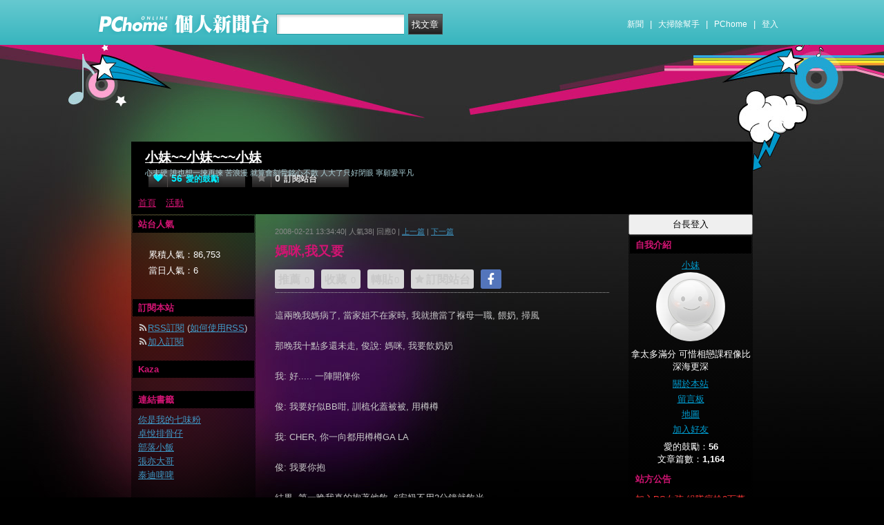

--- FILE ---
content_type: text/html; charset=utf-8
request_url: https://www.google.com/recaptcha/api2/aframe
body_size: 267
content:
<!DOCTYPE HTML><html><head><meta http-equiv="content-type" content="text/html; charset=UTF-8"></head><body><script nonce="XcgrcZ7gnPH0VE0KYP-EHQ">/** Anti-fraud and anti-abuse applications only. See google.com/recaptcha */ try{var clients={'sodar':'https://pagead2.googlesyndication.com/pagead/sodar?'};window.addEventListener("message",function(a){try{if(a.source===window.parent){var b=JSON.parse(a.data);var c=clients[b['id']];if(c){var d=document.createElement('img');d.src=c+b['params']+'&rc='+(localStorage.getItem("rc::a")?sessionStorage.getItem("rc::b"):"");window.document.body.appendChild(d);sessionStorage.setItem("rc::e",parseInt(sessionStorage.getItem("rc::e")||0)+1);localStorage.setItem("rc::h",'1769813491957');}}}catch(b){}});window.parent.postMessage("_grecaptcha_ready", "*");}catch(b){}</script></body></html>

--- FILE ---
content_type: text/css
request_url: https://mypaper.pchome.com.tw/css/blog.css?ver=202306121712&lid=O024&id=bonnie1213&NEW_STYLE_FLAG=N
body_size: 6386
content:
@charset "utf-8";
.innertext p{line-height:170%;}
.innertext font{line-height:170%;}

body{font-family:arial;color: #C8C8C8;font-size:13px;margin: 0px;background:    url(/show/theme/O024/bg.jpg)     #000000 top center no-repeat}

a {color: #3f97c4;}
a:hover {text-decoration: none;}

.btn01{background:    url(/show/theme/O024/input_bg.gif)     #b3de5c;border:1px #474747 solid;cursor:pointer;padding:0 3px 0 3px;color:#fff}

/*-----------------------------------------*/

#container1 {
background:    url(/show/theme/O024/bg.gif)  repeat-y;
position: relative;
width: 900px;
overflow: hidden;
margin: 0 auto;
}

#container2 {}
#container_map {width: 900px;margin:auto;}

/*-----------------------------------------*/
#banner {height: 105px;background:url() no-repeat #000000}
#pageheader {}
#pageheader h1{font-size:19px;padding:10px 0 0 20px;margin:0px} 
#pageheader h1 a{color:#fff} 
#pageheader .description {position: absolute;font-size:11px;top: 38px;left: 20px;z-index: 10;font-weight:normal;color:#ACD2D9}
#pageheader #description2 .description {}
.service  ul li{display: inline;padding:0 0 0 10px; line-height:28px;}
.service {position: absolute;top: 75px;width: 100%;z-index: 10;height: 20px;color: #03b3f5;}
.serviceList{margin:0px;padding:0px;}
.serviceList a{color:#D01472}
.service .service1{float:left;}
.service .service2{float:right;}
/*-----------------------------------------*/
#main2 {_height: 1%;
	overflow: hidden;
	_overflow: none;
	width: 1800px;
	padding: 0px 0px 0px 0px;}

/*-----------------------------------------*/
#content {width: 900px;
	overflow: hidden;
	float: left;
	padding: 0px;
	margin: 0px 0px 0px 0px;
	}
#content2 {width:500px;margin:0px 0px 0px 200px;overflow:hidden;}
.date {text-align:left;padding:8px;font-size:11px;margin:10px 0 0 0;color:#888}
.datediv {}

.blog{position: relative;
	z-index: 500;
	margin: 0px 190px;padding:0px 10px;}

.blogbody {padding:0 8px 0 8px;margin-bottom: 15px;_padding-right:0;_padding-left:0;}
.blogbody2 {}
.articletext {}
.articletext h3{margin:0;width:430px;COLOR:#D01472}
.articletext .title {font-size:19px;margin:0 0 8px 0;font-weight:bold}
.articletext .title a{color:#D01472}
.articletext .innertext {font-size:13px;line-height:170%;background:        url(/show/theme/default/dot.gif    )     top repeat-x;padding:10px 0 0 0}
.articletext .extended {font-size:12px;margin-top:15px;line-height:20px}
.extended a{border-bottom:1px #3f97c4 dotted;text-decoration:none}
.extended a:hover{border-bottom:0px #fff dotted;}
.posted {font-size:12px;color:#999}
#article_tag{background:        url(/show/theme/default/icon_tag.gif    )     0px 3px no-repeat;padding:0 0 0 33px;margin:20px 0 0 0}
#article_author{padding:0 0 10px 0;margin:0 0 5px 0;background:        url(/show/theme/default/dot.gif    )     bottom repeat-x}

/*-----------------------------------------*/

#ppage-title{height:30px;margin:0 0 5px 0;background:        url(/show/theme/default/dot.gif    )     bottom repeat-x;padding:0 0 3px 0}
#ppage-title .left{float:left}
#ppage-title .right{float:right;line-height:30px;font-size:12px}
#ppage-title .right-input{width:85px}
#ppage-title .ppage-title{font-size:16px;font-weight:bold;line-height:30px;padding-right:8px;color:#fff}
.comments-head{font-size:12px;text-align:right;padding:5px 0 5px 0}
.comments-body{background:#3F97C4;padding:8px;margin:0 0 10px 0}
.comments-body form { }
.total-comments-div{margin:5px 0 5px 0;line-height:20px}
.comments-date{font-size:11px;text-align:right;color:#000}
.comments-date a{color:#fff}
.comments-reply{background:#000;margin:8px;padding:8px}
.comments-reply textarea{width:430px;height:80px}
.comments-reply-tit{color:#D01472;font-size:15px;font-weight:bold;line-height:23px}
.comments-post-tit{font-size:15px;font-weight:bold;line-height:25px;margin-top:8px}
.comments-post-tit span{font-size:12px;font-weight:normal;padding-left:5px}
.comments-post{background:        url(/show/theme/default/dot.gif    )     bottom repeat-x;padding:0 0 5px 0}
.comments-post span{color:#fd4a9a}
.comments-post a{text-decoration:none;font-size:15px;font-weight:bold;margin:0 3px 0 0;color:#000}
.postuser img{height:25px;width:25px;border:1px #fff solid;margin:0 3px 0 0}
#text {width: 300px;}
#comments-form{clear:both;padding:8px;text-align:center;_width:450px;*width:450px}
#comments-form .tit{float:left;width:120px;text-align:right;color:#fff}
#comments-form .ip{float:left;text-align:left;font-size:11px;line-height:18px;color:#000}
#comments-form .ip input{height:15px;font-size:12px;background:#545454;border:1px solid #545454;width:300px;}
#comments-form .ip textarea{font-size:12px;background:#545454;border:1px solid #545454;width:300px;height:80px;}
#comments-recom {float:left;height:75px;padding:5px;text-align:center;line-height:17px;width:67px;font-size:12px}
#comments-recom img{width:40px;height:40px;margin-botton:2px}
#comments-trackback {clear:both;margin:15px 0 8px 0;height:55px}
#comments-trackback img{width:40px;height:40px}
#comments-trackback .left{float:left;padding:5px}
#comments-trackback .right{float:left;width:420px;font-size:12px;line-height:18px;color:#999}
#comments-trackback .name{font-size:12px;line-height:20px;color:#444}
#comments-trackback .name a{font-weight:bold;font-size:13px;margin-right:3px}

/*-----------------------------------------*/

#content-i {width:870px;border:5px #000000 solid;background:#000000;padding:10px;margin:-5px 0 0 0;background:    url(/show/theme/O024/bg.jpg)     #303030}

#content-i .cb{clear:both}

#content-i .subtit{font-size:15px;font-weight:bold;line-height:28px;margin:auto;width:90%;color:#3D3D3D;background:    url(/show/theme/O024/ttab_bg.gif)     no-repeat;padding-left:12px;margin-top:8px;border-bottom:2px #D11373 solid}

#info-author{background:#000;padding:8px;margin:auto;width:779px;margin-bottom:20px}
#info-author .pic{float:left;width:120px;padding:10px}
#info-author .pic img{border:3px #fff solid}
#info-author .dis{width:635px;overflow:hidden; word-wrap: break-word; word-break: break-all;float:left}
#info-author .tit{background:        url(/show/theme/default/foot.gif    )     0px 2px no-repeat;font-size:15px;font-weight:bold;padding:0 0 0 20px;margin:15px 0 6px 0;}
#info-author .bname{font-size:13px;line-height:20px;padding:3px 0 15px 0}
#info-author .bname a{font-weight:bold}
#info-author .intro{font-size:13px;font-weight:bold;line-height:20px}
#info-author .cb{clear:both;}
#info-author-list {margin:auto;width:90%;clear:both;font-size:15px;line-height:25px;padding-top:8px}
#info-author-list .l{float:left;width:100px;text-align:right;font-size:13px;color:#a4a592}
#info-author-list .r{float:left;font-weight:bold}

/*-----------------------------------------*/

#content-f {width:870px;border:5px #000000 solid;background:    url(/show/theme/O024/bg.jpg)      0px 0px;padding:10px;margin:-5px 0 0px 0}
.comments-body-f{background:#000000;padding:8px;margin:5px;width:405px;float:left}
#friends-list{clear:both;height:110px}
#friends-list .pic{float:left;width:110px;padding:5px}
#friends-list .dis{float:left;width:285px}
#friends-list .tit{background:        url(/show/theme/default/foot.gif    )     0px 2px no-repeat;font-size:15px;font-weight:bold;padding:0 0 0 20px;margin:15px 0 6px 0;}
#friends-list .rel{font-size:13px;font-weight:bold;height:35px}

/*-----------------------------------------*/

#content-c {width:870px;border:5px #000000 solid;background:#303030;padding:10px;margin:-5px 0 0 0}
#comments-page{width:90%;margin:auto;padding:5px}
#comments-page .comments-head{font-size:12px;text-align:right;padding:5px 0 5px 0}
#comments-page .comments-body{background:#000;padding:8px;margin:0 0 10px 0}
#comments-page .comments-body form { }
#comments-page .comments-body .ip input{background:#545454;border:1px solid #545454;width:550px}
#comments-page .comments-body .ip textarea{background:#545454;border:1px solid #545454;width:550px;margin:0px;height:110px}
#comments-page .total-comments-div{margin:5px;line-height:20px}
#comments-page .comments-date{font-size:11px;text-align:right;color:#999}
#comments-page .comments-reply{background:#545454;margin:8px;padding:8px}
#comments-page .comments-reply-tit{color:#D01472;font-size:15px;font-weight:bold;line-height:23px}
#comments-page .comments-post-tit{font-size:15px;font-weight:bold;line-height:25px;margin-top:8px}
#comments-page .comments-post-tit span{font-size:12px;font-weight:normal;padding-left:5px}
#comments-page .comments-post{background:            url(/show/theme/default/dot.gif        )     bottom repeat-x;padding:0 0 5px 0}
#comments-page .comments-post a{text-decoration:none;font-size:15px;font-weight:bold;margin:0 3px 0 0}
#comments-page .postuser img{height:25px;width:25px;border:1px #fff solid;margin:0 3px 0 0}

#comments-page .comments-body #comments-form{_width:95%;*width:95%;*margin:auto;_margin:auto}

/*-----------------------------------------*/

#content-srch {width:490px;margin:auto;clear:both;margin-bottom:10px;padding:10px;height:100px}
#content-srch .lf{}
#content-srch .lf img{float:left;margin:5px 10px 5px 0}
#content-srch .rf{font-size:12px;line-height:18px}
#content-srch .rf span{color:#F94998;font-weight:bold;padding:0 2px 0 2px}
#content-srch .atit{font-size:15px;font-weight:bold;line-height:23px}
#content-srch .date{font-size:11px;color:#888;margin:30px 0 0 0;line-height:0px}
#content-srch .tag{background:    url(/show/theme/O024/icon_tag.gif)     0px 3px no-repeat;padding:0 0 0 33px;float:left;margin:8px 0 0 0;}

/*-----------------------------------------*/

.comments-body-st{padding:5px 0 8px 0}
.comments-body-st span{color:#fd4a9a;font-weight:bold;font-size:15px;padding:0 2px 0 2px}
.comments-body-s{background:#000;padding:8px;margin:0 0 10px 0}
.comments-links{color:#999;font-size:15px}
.comments-links ul li{margin:8px 0 8px 0}
.comments-links ul li a{color:#3F97C4;background:#000}
.comments-links .bkc{margin-left:10px;font-size:12px}
#sresult{clear:both;height:110px}
#sresult span{color:#fd4a9a;font-weight:bold;padding:0 2px 0 2px}
#sresult .tit{font-size:15px;font-weight:bold;margin:0 0 5px 0}
#sresult .txt{}
#sresult .tag{background:        url(/show/theme/default/icon_tag.gif    )     0px 3px no-repeat;padding:0 0 0 33px;margin:13px 0 7px 0}
#sresult .posted{font-size:11px;color:#999}

/*----------------------------------------*/
#divThird {width: 180px;
	overflow: hidden;
	float: left;
	padding: 0px;}
#divThird2 {}
/* -----------------------------------------*/
#links {position: relative;
	left: -900px;
	width: 50%;
	float: right;
	_height: 1%;
	overflow: hidden;
	_oveflow: none;
	padding: 0px 0px 0px 0px;
	margin: 0px 0px 0px;}
#links2 {width: 180px;
	overflow: hidden;
	float: right;
	padding: 0px;} 
.sidetitle {line-height:29px;;color: #D01472;background:    url(/show/theme/O024/sidet_bg.gif)     no-repeat;padding-left:10px;font-weight:bold}
.side {padding:5px 10px 10px 10px;line-height:20px;word-wrap: break-word; word-break: break-all;overflow:hidden;}

/*-----------------------------------------*/
.calendar {font-size: 10px;}

#boxMySpace {background:url() no-repeat bottom;margin:0 0 5px 0;color:#FFFFFF}
#boxMySpace .boxMySpace0 {}
#boxMySpace .boxMySpace0 .sidetitle {}
#boxMySpace .boxMySpace1 {}
#boxMySpace .boxMySpace1 .side {}
#boxMySpace .boxMySpace1 .side ul{margin-left:15px;padding:0;line-height:23px}
#boxMySpace .boxMySpaceImg{text-align:center;line-height:20px}
#boxMySpace a{color:#0099CC;}
#boxMySpace .boxMySpaceImg img{ border-radius:100%}
#boxMySpace .boxMySpaceName{text-align:center}
#boxMySpace .boxMySpaceDis{overflow:hidden; word-wrap: break-word; word-break: break-all; text-align:center;}
#boxMySpace .addFriend{background:        url(/show/theme/default/icon_addf.gif    )     40px 4px no-repeat;text-align:center}
#boxMySpace .addHeart{background:        url(/show/theme/default/icon_addh.gif    )     40px 4px no-repeat;text-align:center}
#boxMySpace .addThumb{background:            url(/show/theme/default/icon_addt.gif        )     40px 4px no-repeat;text-align:center}

#boxProfile {background:    url(/show/theme/O024/sidet_bbg.gif)     no-repeat bottom;margin:0 0 5px 0}
#boxProfile .boxProfile0 {}
#boxProfile .boxProfile0 .sidetitle {}
#boxProfile .boxProfile1 {}
#boxProfile .boxProfile1 .side {}
#boxProfile .boxProfile1 .side .boxProfileImg {}
#boxProfile .boxProfile1 .side .boxProfileLink {} 
#boxProfile .boxProfile1 .side  select {} 

#boxSlideShow {background:    url(/show/theme/O024/sidet_bbg.gif)     no-repeat bottom;margin:0 0 5px 0} 
#boxSlideShow .boxSlideShow0 {}
#boxSlideShow .boxSlideShow0 .sidetitle {}
#boxSlideShow .boxSlideShow1 {}
#boxSlideShow .boxSlideShow1 .side {}

#boxNewArticle {background:url() no-repeat bottom;margin:0 0 5px 0} 
#boxNewArticle .boxNewArticle0 {}
#boxNewArticle .boxNewArticle0 .sidetitle {}
#boxNewArticle .boxNewArticle1 {}
#boxNewArticle .boxNewArticle1 .side {}

#boxSticker {background:url() no-repeat bottom;margin:0 0 5px 0} 
#boxSticker .boxSticker0 {}
#boxSticker .boxSticker0 .sidetitle {}
#boxSticker .boxSticker1 {}
#boxSticker .boxSticker1 .side {}

#boxCategory {background:url() no-repeat bottom;margin:0 0 5px 0} 
#boxCategory .boxCategory0 {}
#boxCategory .boxCategory0 .sidetitle {}
#boxCategory .boxCategory1 {}
#boxCategory .boxCategory1 .side {}
#boxCategory .more {text-align:right;font-size:12px;background:        url(/show/theme/default/dot.gif    )     top repeat-x;margin:5px 0 0 0}
#boxCategory .more a{color:#6f6f6f}
#boxCategory .more span{font-size:9px;}

#boxDate {background:    url(/show/theme/O024/sidet_bbg.gif)     no-repeat bottom;margin:0 0 5px 0} 
#boxDate .boxDate0 {}
#boxDate .boxDate0 .sidetitle {}
#boxDate .boxDate1 {}
#boxDate .boxDate1 .side {}

#boxSearch {background:url() no-repeat bottom;margin:0 0 5px 0} 
#boxSearch .boxSearch0 {}
#boxSearch .boxSearch0 .sidetitle {}
#boxSearch .boxSearch1 {}
#boxSearch .boxSearch1 .side {}

#scupioSearch {background:    url(/show/theme/O024/sidet_bbg.gif)     no-repeat bottom;margin:0 0 5px 0} 
#scupioSearch .scupioSearch0 {}
#scupioSearch .scupioSearch0 .sidetitle {}
#scupioSearch .scupioSearch1 {}
#scupioSearch .scupioSearch1 .side {}

#boxNewComment {background:url() no-repeat bottom;margin:0 0 5px 0} 
#boxNewComment .boxNewComment0 {}
#boxNewComment .boxNewComment0 .sidetitle {}
#boxNewComment .boxNewComment1 {}
#boxNewComment .boxNewComment1 .side {}

#boxMap {} 
#boxMap .boxMap0 {}
#boxMap .boxMap0 .sidetitle {height:29px}
#boxMap .boxMap0 .sidetitle .lt{float:left}
#boxMap .boxMap0 .sidetitle .rb{float:right;padding:5px 5px 0 0}
#boxMap .boxMap1 {}
#boxMap .boxMap1 .side {}


#boxFolder {background:url() no-repeat bottom;margin:0 0 5px 0} 
#boxFolder .boxFolder0 {}
#boxFolder .boxFolder0 .sidetitle {}
#boxFolder .boxFolder1 {}
#boxFolder .boxFolder1 .side {}
#boxFolder .more {text-align:right;font-size:12px;background:        url(/show/theme/default/dot.gif    )     top repeat-x;margin:5px 0 0 0}
#boxFolder .more a{color:#6f6f6f}
#boxFolder .more span{font-size:9px;}

#boxCounter {background:    url(/show/theme/O024/sidet_bbg.gif)     no-repeat bottom;margin:0 0 5px 0} 
#boxCounter .boxCounter0 {}
#boxCounter .boxCounter0 .sidetitle {}
#boxCounter .boxCounter1 {}
#boxCounter .boxCounter1 .side {}

#boxNewTrackback{background:url() no-repeat bottom;margin:0 0 5px 0}

.syndicate {} 

#footer {height:40px;clear:both;background:url() #333333 top no-repeat;text-align:center;color:#f1f2e6;font-size:11px;padding-top:15px;line-height:18px}
#footer a{color:#fff;font-size:12px;}

/* -----------------------------------------*/

#nvbar{background:        url(/show/theme/default/dot.gif    )     bottom repeat-x;height:30px;clear:both;margin:20px 0 0 0;padding:0 0 0 10px}
#nvbar .tab_on a{line-height:29px;font-weight:bold;padding-left:13px;padding-right:13px;border-left:1px #0099CC solid;border-right:1px #0099CC solid;border-top:1px #0099CC solid;float:left;background:#0099CC;margin:0 3px 0 0;text-decoration:none;color:#fff}
#nvbar .tab a{color:#CC0066;line-height:29px;font-weight:bold;padding-left:13px;padding-right:13px;border-left:1px #727272 solid;border-right:1px #727272 solid;border-top:1px #dddecf solid;float:left;background:#333333;margin:0 3px 0 0;}


#page{font-size:12px;text-align:center;width:100%;padding-top:8px;margin:20px 0 5px 0;background:        url(/show/theme/default/dot.gif    )     top repeat-x;clear:both;line-height: 23px;}
#page a{text-decoration:none;border-bottom:1px #3f97c4 dotted}
#page a:hover{text-decoration: underline;border-bottom:0px}
#page span{font-size:16px;line-height: 24px;}

#dig_style {}


















.btn_showexfad{position:absolute;z-index:100;right:0;cursor:pointer;border:1px solid #FFF}
.btn_showexfad:hover{border:1px solid #626262}
.showexfad-container:hover{opacity:1;filter:alpha(opacity=100);-ms-filter:"progid:DXImageTransform.Microsoft.Alpha(Opacity=100)";filter:progid:DXImageTransform.Microsoft.Alpha(Opacity=100)}
.showexfad-container{line-height:20px;display:block;padding:0 15px;background:#FFF;color:#000000;opacity:.60;filter:alpha(opacity=60);-ms-filter:"progid:DXImageTransform.Microsoft.Alpha(Opacity=60)";filter:progid:DXImageTransform.Microsoft.Alpha(Opacity=60)}
.icon_showad{position:absolute;top:6px;right:3px}

body{font-family:"微軟正黑體",Microsoft JhengHei,Arial, Helvetica, sans-serif;}
#boxMySpace .boxMySpaceDis{ text-align: center;}
.prsnav{ padding:5px 0;}
.prsnav a{ display:block; font-size:13px; text-align:center; line-height:22px;}
.boxMySpaceDis .statnnubr{ padding:0; margin:0;font-size:13px;}
.statnnubr li span{ font-weight:bold;}
.serviceList u{ margin:0 0 0 2px; text-decoration:none; color:#FFF; padding:1px 5px; border-radius:50px; background:#F00}


i.delfrnd,em.rsart{ display:block; float:right; margin:0 0 0 10px; height:28px; line-height:28px; border-radius:7px; font-style:normal; text-align:center; color:#FFF; cursor:pointer; box-shadow:1px 1px 2px rgba(0,0,0,0.2)}
i.delfrnd{ width:70px;
background: #ffa600;
background: -moz-linear-gradient(top,  #ffa600 0%, #ff8b00 100%);
background: -webkit-gradient(linear, left top, left bottom, color-stop(0%,#ffa600), color-stop(100%,#ff8b00));
background: -webkit-linear-gradient(top,  #ffa600 0%,#ff8b00 100%);
background: -o-linear-gradient(top,  #ffa600 0%,#ff8b00 100%);
background: -ms-linear-gradient(top,  #ffa600 0%,#ff8b00 100%);
background: linear-gradient(to bottom,  #ffa600 0%,#ff8b00 100%);
filter: progid:DXImageTransform.Microsoft.gradient( startColorstr='#ffa600', endColorstr='#ff8b00',GradientType=0 );}
em.rsart{ width:55px;
background: #00c7d5;
background: -moz-linear-gradient(top,  #00c7d5 0%, #01a8b4 100%);
background: -webkit-gradient(linear, left top, left bottom, color-stop(0%,#00c7d5), color-stop(100%,#01a8b4));
background: -webkit-linear-gradient(top,  #00c7d5 0%,#01a8b4 100%);
background: -o-linear-gradient(top,  #00c7d5 0%,#01a8b4 100%);
background: -ms-linear-gradient(top,  #00c7d5 0%,#01a8b4 100%);
background: linear-gradient(to bottom,  #00c7d5 0%,#01a8b4 100%);
filter: progid:DXImageTransform.Microsoft.gradient( startColorstr='#00c7d5', endColorstr='#01a8b4',GradientType=0 );}
em.rsart.unrs{ cursor:default;
background: #bcbcbc;
background: -moz-linear-gradient(top,  #bcbcbc 0%, #818181 100%);
background: -webkit-gradient(linear, left top, left bottom, color-stop(0%,#bcbcbc), color-stop(100%,#818181));
background: -webkit-linear-gradient(top,  #bcbcbc 0%,#818181 100%);
background: -o-linear-gradient(top,  #bcbcbc 0%,#818181 100%);
background: -ms-linear-gradient(top,  #bcbcbc 0%,#818181 100%);
background: linear-gradient(to bottom,  #bcbcbc 0%,#818181 100%);
filter: progid:DXImageTransform.Microsoft.gradient( startColorstr='#bcbcbc', endColorstr='#818181',GradientType=0 );}


.ratefom{ width:100%;}
.ratefom td{ padding:10px; border-bottom:1px solid #ececec;}
.ratefom tr{ background:#FFF;}
.ratefom tr.rfom1{ height:18px; background:#515151; color:#FFF; text-align:center; text-shadow:1px 1px 1px rgba(0,0,0,0.5); letter-spacing:1px;}
.ratefom tr.rfom1 td{ padding:5px;}
.ratefom .rtnubr{ width:92px; border-left:1px solid #ececec; text-align:center;}
.ratefom a{ font-size:15px; line-height:24px;word-break: break-all;}


/*20141014 新增*/
.ppersevtit{font-size:16px;font-weight:bold;line-height:25px;color:#6eb607; margin:0; padding:5px 0 0 0; border-bottom:1px dotted #6eb607;}

/*20150113 新增*/
.side ul.popunubr{ list-style:none; padding:0;}

/* recommd */
#content-cato .pusblgr{ margin:0; padding:0; line-height:24px; display:block; height:24px;text-overflow: ellipsis;-o-text-overflow: ellipsis;white-space: nowrap; overflow:hidden; }
.pusblgr img{ float:left; margin:3px 5px 0 0;}
.pusblgr a{ font-weight:bold;}

/*
#content-cato {clear:both;overflow:hidden;padding:7px 10px;margin-bottom:10px; position:relative;}
*/
#content-cato {clear:both;overflow:hidden;padding:7px 10px;margin-bottom:10px; position:relative;}



.evt_contan a.btn, .evt_contan .actendbtn {
display: block;
line-height: 30px;
width: 108px;
text-align: center;
float: right;
color: #FFF;
text-decoration: none;
font-size: 15px;
margin-right: 10px;
box-shadow: 0px 2px 2px rgba(50%,50%,50%,0.5),0px 4px 4px rgba(50%,50%,50%,0.2);
-moz-box-shadow: 0px 2px 2px rgba(50%,50%,50%,0.5),0px 4px 4px rgba(50%,50%,50%,0.2);
-webkit-box-shadow: 0px 2px 2px rgba(50%,50%,50%,0.5),0px 4px 4px rgba(50%,50%,50%,0.2);
}

.actendbtn{
    background: rgb(183,183,183);
background: -moz-linear-gradient(top,  rgba(183,183,183,1) 0%, rgba(94,94,94,1) 100%);
background: -webkit-gradient(linear, left top, left bottom, color-stop(0%,rgba(183,183,183,1)), color-stop(100%,rgba(94,94,94,1)));
background: -webkit-linear-gradient(top,  rgba(183,183,183,1) 0%,rgba(94,94,94,1) 100%);
background: -o-linear-gradient(top,  rgba(183,183,183,1) 0%,rgba(94,94,94,1) 100%);
background: -ms-linear-gradient(top,  rgba(183,183,183,1) 0%,rgba(94,94,94,1) 100%);
background: linear-gradient(to bottom,  rgba(183,183,183,1) 0%,rgba(94,94,94,1) 100%);
filter: progid:DXImageTransform.Microsoft.gradient( startColorstr='#b7b7b7', endColorstr='#5e5e5e',GradientType=0 );
}

.bsrch .btn02_ {  width: 100px;}

.btn01{background: url(/show/theme/O016/input_bg.gif)    ;border:1px #8D8D8D solid;cursor:pointer;color:#767676}

/* 新版 */
#s_content{ width:100%; margin:5px 0; height:100px}



.likopt i{display:block; float: left; height: 25px; margin: 5px;line-height: 25px; width: 140px; font-style: normal; color: #00eeff; font-size: 12px; text-align: left; box-shadow: 1px 1px 7px rgba(0,0,0,0.3);  text-shadow: 1px 1px 5px rgba(0,0,0,0.3); cursor: pointer; background: url([data-uri]);}
.likopt i span{ display: block; float: left; overflow: hidden; width: 25px; height: 25px; line-height: 25px; text-align: center; border-right: 1px solid #514b4a; font-size: 15px;}
.likopt i b{ margin: 0 5px; font-size: 14px;}
.likopt i.actv span{ color: #797979; text-shadow:none; cursor:text;}
.likopt i.actv{ color: #dddddd; cursor:text;}


.mystatnsotcu b a {display: block; padding: 0 5px; height: 25px; text-overflow: ellipsis; -o-text-overflow: ellipsis; white-space: nowrap; overflow: hidden;}

.adfrndcont {padding: 5px;display: block;height: 50px;}
.adfrndcont p b {display: block;float: left;margin: 0 10px 0 0;width: 50px;height: 50px;border-radius: 100%;overflow: hidden;}
.adfrndcont .adoptbox {width: 155px;height: 45px;float: right;padding: 10px 0 0 0;}
.adfrndcont p{ margin:0; padding:0; display:block;height:60px; overflow:hidden;text-overflow: ellipsis;-o-text-overflow: ellipsis;white-space: nowrap; }

.adfrndcont p a{line-height:60px; font-size:16px;}
.adfrndcont p b img{ width:60px;}

.extnartbx{ padding: 10px 0; line-height: 140%; overflow: hidden;}
.extnartbx h3{ line-height: 40px; font-weight: bold;}
.extnartbx>div{ float: left; width: 95px; padding: 0 10px;}
.extnartbx>div img{ width: 95px; height: 95px;}

.mystatnsotcu{ text-align: center; height: 26px;}
.mystatnsotcu b{ display: block; width: 49%;  line-height: 25px; float: left; border-left: 1px solid #494949; color: #fff;}
.mystatnsotcu b:first-child{ border-left:none;}

.blogbody2 .sharbtn{ overflow: hidden; padding: 5px 0 ; font-size: 16px;}
.sharbtn u{ display: inline-block; padding: 0 5px; height: 28px;  line-height: 30px; background: #d8d8d8; float: left; margin: 0 10px 0 0; border-radius: 3px; text-decoration: none; font-weight: bold; cursor: pointer;-webkit-transition: 0.3s;-moz-transition: 0.3s;-ms-transition: 0.3s;-o-transition: 0.3s;transition: 0.3s;}
.sharbtn u span{ padding: 0 2px; font-weight: normal; font-size: 13px;}
.sharbtn u span.ic-start{ padding: 0 2px 0 0; font-size: 16px;}
.sharbtn u.on,.sharbtn u:hover{ background: #969696; color: #e3e3e3;}
.sharbtn i{ display: block; float: left; height: 28px; cursor: pointer;margin: 0 10px 0 0; border-radius: 3px;-webkit-transition: 0.3s;-moz-transition: 0.3s;-ms-transition: 0.3s;-o-transition: 0.3s;transition: 0.3s;}
.sharbtn i.shrkait{ background: url(/img/shr_ico.png) no-repeat #3bb4d7; width: 48px;}
.sharbtn i.shrfb{ background:#5375bb; width: 28px; font-size: 18px; text-align: center; line-height: 30px; color: #fff}
.sharbtn i.shrkait:hover{ background: url(/img/shr_ico.png) no-repeat #0096c2;}
.sharbtn i.shrfb:hover{ background:#39599a;}
.sharbtn i.shrpapr{background: url(/img/shr_ico.png) 0 -28px no-repeat #42bac2; width: 90px;}
.sharbtn i.shrpapr:hover{ background-color:#01a6b2; }
.aticeofopt .sharbtn{ overflow:hidden; padding:10px 0;}

/*201604文章動態*/
/*.blog{ background: #fff; }*/
.blog .ppersevtit{ padding: 5px 10px; }
.blog span.icfnt{ padding: 0 3px 0 0; }
.pctwetim{ font-size: 13px; color: #818181; text-decoration: none; font-weight: normal;}
.sttwallbx a:hover{text-shadow: 2px 2px 2px rgba(0,0,0,.15);}
.sttwallbx em.idimg{ display: block; border-radius: 100%; overflow: hidden;}
em.idimg img{ width: 100%; }

.ppersevtit i.opt{ font-size: 14px; font-style: normal;}
i.opt a{ padding: 0 10px; font-weight: bold;}
i.opt a.on{ color: #737373; }
.ppersevtit .pctwee_btn{ display: block; width: 100px; height: 26px; line-height: 26px; text-align: center; cursor: pointer; font-size: 15px; color: #fff; font-weight: bold; background: #15baff; border-radius: 3px; border: 1px solid #0badf0; float: right; text-decoration: none;}
.pctwee_btn a{ color: #fff; text-decoration: none; }
.pctwee_btn .ic-pctwee{ font-size: 22px; padding: 0 3px 0 0; }

.sttwallbx{ border-top: 1px solid #e5e5e5; padding: 20px 10px; overflow: hidden; }
.sttwallbx em.idimg{ width: 40px; height: 40px; float: left; }
.sttwallbx a{ text-decoration: none; }

.sttwallbx .wal_ctr{ width: 440px; overflow: hidden; float: left; padding: 0 0 0 10px; }
.wal_ctr h3{ font-size: 19px; font-weight: bold; line-height: 28px; margin: 0; padding: 0;}

.sttwallbx .walopt{ display: block; padding: 0; margin: 0; }
.walopt li{ display: inline-block; padding: 0 8px; font-size: 14px; line-height: 26px; border-radius: 3px; background: #15baff; color: #fff; margin: 0 3px; cursor: pointer;}
.walopt li a{ color: #fff; }

.sttwallbx .artblk{ height: 84px; border: 1px solid #bfbfbf; padding: 0 0 0 10px; }
.artblk .artpic{ display: block; width: 96px; height: 84px; overflow: hidden; float: left; margin: 0 5px 0 -10px}
.imgblk img{ width: 100%; }
.artblk h3{ font-size: 18px; line-height: 30px; font-weight: bold; color: #494949; margin:10px 0 0 0; display: block; height: 30px; overflow: hidden; padding: 0;}
.artblk p{ font-size: 13px; line-height: 17px; color: #a1a1a1; display: block; height: 35px; overflow: hidden; margin: 0; }
.artblk:hover h3{ color: #15baff; text-shadow: 2px 2px 2px rgba(0,0,0,.1); }
.artblk:hover p{ color: #363636; }

.twereplybx{ padding: 0; margin: 0; }
.twereply{ padding: 10px 0 0 0; overflow: hidden;}
.twereply em.idimg{ width: 25px; height: 25px; float: left; margin:0 10px 0 0;}
.twereply .rp_contr{ width: 375px; border-radius: 10px; background-color: #efefef; float: left; padding: 10px 14px; position: relative; margin: 0;}
.rp_contr .rparw{ display: block; width: 0;height: 0;border-style: solid;
border-width: 0 8px 8px 0;border-color: transparent #efefef transparent transparent; position: absolute; top: 10px; left: -8px;}
.rp_contr{ font-size: 14px; line-height: 20px; }
.rp_contr i{color: #818181; font-style: normal; }
.twereplyBtn{ padding: 10px 0 0 0px; overflow: hidden; font-size: 14px;}
.m_reply{ display: block; width: 100%; border-radius: 6px; background: #fff; position: relative; overflow: hidden; }
.m_reply textarea{ width: 98%; outline: none; border: none; min-height: 30px; padding: 5px;  }
.hstreply{ display: block; padding: 10px; border-radius: 5px; background: #fff; overflow: hidden; margin: 10px 0 0 0;}
.hstreply em.idimg{ width: 32px; height: 32px; float: left; margin:0 10px 0 0;}
.loadmore{ height: 32px; background: url(../img/loading1.gif) center center no-repeat; padding: 0 0 10px 0; }



/*20160714 promo_reading*/
.promoreadbx{border-top: 1px solid #e5e5e5; padding: 15px 10px; overflow: hidden; background: #efefef; position: relative;}
.promoreadbx h4{ font-size: 19px; line-height: 35px; float: left; margin: 0; padding: 0; }
.promoreadbx p{ font-size: 13px; color: #818181; line-height: 22px; float: left;margin: 0; padding: 0;}

.promoread_btn{ float: left; display: block; height: 34px; line-height: 34px; background: #41cbd6; border: 1px solid #32b6c1; padding: 0 10px; border-radius: 3px;  color: #fff; margin: 0 0 0 20px; position: absolute; right: 100px; bottom: 20px; }
.promoread_btn:hover{ text-shadow: 2px 2px 2px rgba(0,0,0,.15);}

/*20120914*/
.comments_views{background:#f7f7f7;padding:8px ;margin-bottom: 15px;}
.comments_views .comments-body{margin:0;background:none;font-size: 12px;}
#content-cato{margin-bottom:0px;}